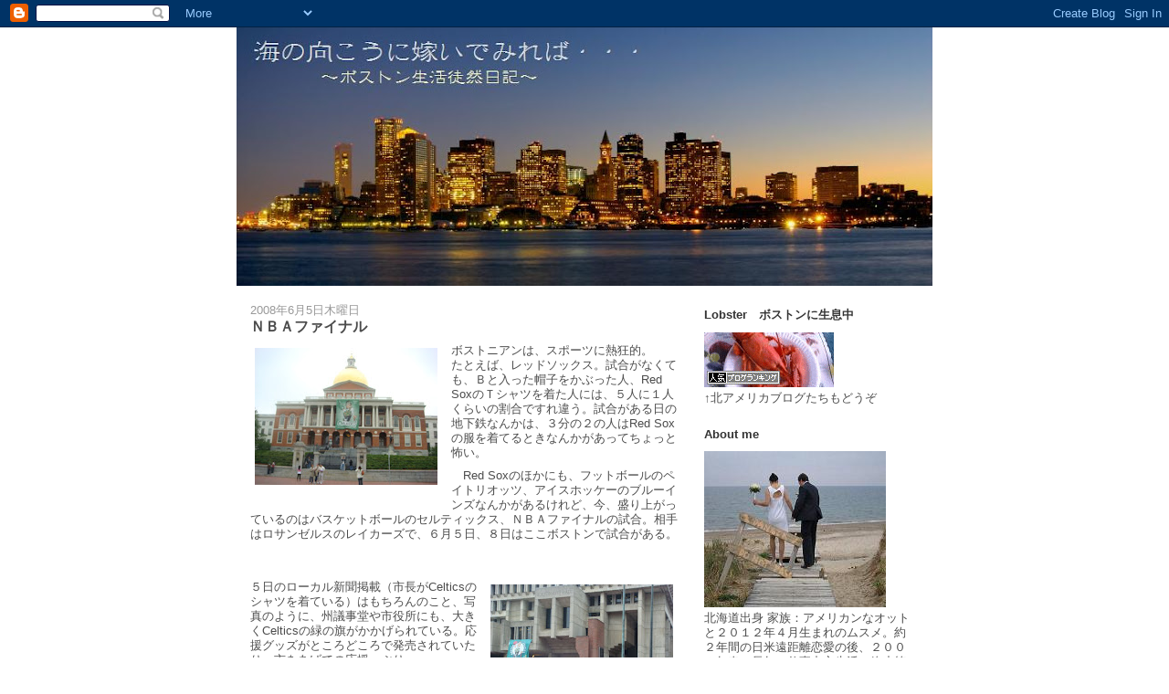

--- FILE ---
content_type: text/html; charset=UTF-8
request_url: http://www.uminomuko.com/2008/06/blog-post_2266.html
body_size: 14476
content:
<!DOCTYPE html>
<html dir='ltr' xmlns='http://www.w3.org/1999/xhtml' xmlns:b='http://www.google.com/2005/gml/b' xmlns:data='http://www.google.com/2005/gml/data' xmlns:expr='http://www.google.com/2005/gml/expr'>
<head>
<link href='https://www.blogger.com/static/v1/widgets/2944754296-widget_css_bundle.css' rel='stylesheet' type='text/css'/>
<meta content='text/html; charset=UTF-8' http-equiv='Content-Type'/>
<meta content='blogger' name='generator'/>
<link href='http://www.uminomuko.com/favicon.ico' rel='icon' type='image/x-icon'/>
<link href='http://www.uminomuko.com/2008/06/blog-post_2266.html' rel='canonical'/>
<link rel="alternate" type="application/atom+xml" title="海の向こうに嫁いでみれば&#12288;&#65374;ボストン生活徒然日記&#65374; - Atom" href="http://www.uminomuko.com/feeds/posts/default" />
<link rel="alternate" type="application/rss+xml" title="海の向こうに嫁いでみれば&#12288;&#65374;ボストン生活徒然日記&#65374; - RSS" href="http://www.uminomuko.com/feeds/posts/default?alt=rss" />
<link rel="service.post" type="application/atom+xml" title="海の向こうに嫁いでみれば&#12288;&#65374;ボストン生活徒然日記&#65374; - Atom" href="https://www.blogger.com/feeds/8488213234684884095/posts/default" />

<link rel="alternate" type="application/atom+xml" title="海の向こうに嫁いでみれば&#12288;&#65374;ボストン生活徒然日記&#65374; - Atom" href="http://www.uminomuko.com/feeds/3187799808958180981/comments/default" />
<!--Can't find substitution for tag [blog.ieCssRetrofitLinks]-->
<link href='https://blogger.googleusercontent.com/img/b/R29vZ2xl/AVvXsEj6HOh4ACiyw46UBl8kj8kl-0glApvuSl4OKdZ12S_w3cOWdLWg3l6QsGrwPcvBlxb2-TiH5dsKpY-7vhUuS60hx9DZ6Af9sDy7x-yxWcpOGjKVVUTk4ZhtZEcm3fX69H8dKM9J-mOMr8w/s200/DSC09028.JPG' rel='image_src'/>
<meta content='http://www.uminomuko.com/2008/06/blog-post_2266.html' property='og:url'/>
<meta content='ＮＢＡファイナル' property='og:title'/>
<meta content='  ボストニアンは、スポーツに熱狂的。 　 たとえば、レッドソックス。試合がなくても、Ｂと入った帽子をかぶった人、Red SoxのＴシャツを着た人には、５人に１人くらいの割合ですれ違う。試合がある日の地下鉄なんかは、３分の２の人はRed Soxの服を着てるときなんかがあってちょっ...' property='og:description'/>
<meta content='https://blogger.googleusercontent.com/img/b/R29vZ2xl/AVvXsEj6HOh4ACiyw46UBl8kj8kl-0glApvuSl4OKdZ12S_w3cOWdLWg3l6QsGrwPcvBlxb2-TiH5dsKpY-7vhUuS60hx9DZ6Af9sDy7x-yxWcpOGjKVVUTk4ZhtZEcm3fX69H8dKM9J-mOMr8w/w1200-h630-p-k-no-nu/DSC09028.JPG' property='og:image'/>
<title>海の向こうに嫁いでみれば&#12288;&#65374;ボストン生活徒然日記&#65374;: ＮＢＡファイナル</title>
<style id='page-skin-1' type='text/css'><!--
/*
-----------------------------------------------
Blogger Template Style
Name:     Washed Denim
Designer: Darren Delaye
URL:      www.DarrenDelaye.com
Date:     11 Jul 2006
-----------------------------------------------
*/
/* Variable definitions
====================
<Variable name="bgColor" description="Page Background Color"
type="color" default="#ffffff">
<Variable name="textColor" description="Text Color"
type="color" default="#333333">
<Variable name="linkColor" description="Link Color"
type="color" default="#336699">
<Variable name="headerBgColor" description="Page Header Background Color"
type="color" default="#ffffff">
<Variable name="headerTextColor" description="Page Header Text Color"
type="color" default="#333333">
<Variable name="headerCornersColor" description="Page Header Corners Color"
type="color" default="#ffffff">
<Variable name="mainBgColor" description="Main Background Color"
type="color" default="#ffffff">
<Variable name="borderColor" description="Border Color"
type="color" default="#ffffff">
<Variable name="dateHeaderColor" description="Date Header Color"
type="color" default="#999999">
<Variable name="sidebarTitleBgColor" description="Sidebar Title Background Color"
type="color" default="#ffffff">
<Variable name="sidebarTitleTextColor" description="Sidebar Title Text Color"
type="color" default="#333333">
<Variable name="bodyFont" description="Text Font"
type="font" default="normal normal 100% Verdana, Arial, Sans-serif;">
<Variable name="headerFont" description="Page Header Font"
type="font" default="normal normal 210% Verdana, Arial, Sans-serif;">
<Variable name="startSide" description="Start side in blog language"
type="automatic" default="left">
<Variable name="endSide" description="End side in blog language"
type="automatic" default="right">
*/
body {
background: #ffffff;
margin: 0;
padding: 0px;
font: x-small Verdana, Arial;
text-align: center;
color: #4c4c4c;
font-size/* */:/**/small;
font-size: /**/small;
}
a:link {
color: #336699;
}
a:visited {
color: #336699;
}
a img {
border-width: 0;
}
#outer-wrapper {
font: normal normal 98% Verdana, sans-serif;
}
/* Header
----------------------------------------------- */
#header-wrapper {
margin:0;
padding: 0;
background-color: #ffffff;
text-align: left;
}
#header {
width: 762px;
margin: 0 auto;
background-color: #ffffff;
color: #cccccc;
padding: 0;
font: normal normal 206% Georgia, Times, serif;
}
h1.title {
padding-top: 38px;
margin: 0 14px .1em;
line-height: 1.2em;
font-size: 100%;
}
h1.title a, h1.title a:visited {
color: #cccccc;
text-decoration: none;
}
#header .description {
display: block;
margin: 0 14px;
padding: 0 0 40px;
line-height: 1.4em;
font-size: 50%;
}
/* Content
----------------------------------------------- */
.clear {
clear: both;
}
#content-wrapper {
width: 760px;
margin: 0 auto;
padding: 0 0 15px;
text-align: left;
background-color: #ffffff;
border: 1px solid #ffffff;
border-top: 0;
}
#main-wrapper {
margin-left: 14px;
width: 468px;
float: left;
background-color: #ffffff;
display: inline;       /* fix for doubling margin in IE */
word-wrap: break-word; /* fix for long text breaking sidebar float in IE */
overflow: hidden;      /* fix for long non-text content breaking IE sidebar float */
}
#sidebar-wrapper {
margin-right: 14px;
width: 240px;
float: right;
background-color: #ffffff;
display: inline;       /* fix for doubling margin in IE */
word-wrap: break-word; /* fix for long text breaking sidebar float in IE */
overflow: hidden;      /* fix for long non-text content breaking IE sidebar float */
}
/* Headings
----------------------------------------------- */
h2, h3 {
margin: 0;
}
/* Posts
----------------------------------------------- */
.date-header {
margin: 1.5em 0 0;
font-weight: normal;
color: #999999;
font-size: 100%;
}
.post {
margin: 0 0 1.5em;
padding-bottom: 1.5em;
}
.post-title {
margin: 0;
padding: 0;
font-size: 125%;
font-weight: bold;
line-height: 1.1em;
}
.post-title a, .post-title a:visited, .post-title strong {
text-decoration: none;
color: #4c4c4c;
font-weight: bold;
}
.post div {
margin: 0 0 .75em;
line-height: 1.3em;
}
.post-footer {
margin: -.25em 0 0;
color: #4c4c4c;
font-size: 87%;
}
.post-footer .span {
margin-right: .3em;
}
.post img {
padding: 4px;
border: 1px solid #ffffff;
}
.post blockquote {
margin: 1em 20px;
}
.post blockquote p {
margin: .75em 0;
}
/* Comments
----------------------------------------------- */
#comments h4 {
margin: 1em 0;
color: #999999;
}
#comments h4 strong {
font-size: 110%;
}
#comments-block {
margin: 1em 0 1.5em;
line-height: 1.3em;
}
#comments-block dt {
margin: .5em 0;
}
#comments-block dd {
margin: .25em 0 0;
}
#comments-block dd.comment-footer {
margin: -.25em 0 2em;
line-height: 1.4em;
font-size: 78%;
}
#comments-block dd p {
margin: 0 0 .75em;
}
.deleted-comment {
font-style:italic;
color:gray;
}
.feed-links {
clear: both;
line-height: 2.5em;
}
#blog-pager-newer-link {
float: left;
}
#blog-pager-older-link {
float: right;
}
#blog-pager {
text-align: center;
}
/* Sidebar Content
----------------------------------------------- */
.sidebar h2 {
margin: 1.6em 0 .5em;
padding: 4px 5px;
background-color: #ffffff;
font-size: 100%;
color: #333333;
}
.sidebar ul {
margin: 0;
padding: 0;
list-style: none;
}
.sidebar li {
margin: 0;
padding-top: 0;
padding-right: 0;
padding-bottom: .5em;
padding-left: 15px;
text-indent: -15px;
line-height: 1.5em;
}
.sidebar {
color: #4c4c4c;
line-height:1.3em;
}
.sidebar .widget {
margin-bottom: 1em;
}
.sidebar .widget-content {
margin: 0 5px;
}
/* Profile
----------------------------------------------- */
.profile-img {
float: left;
margin-top: 0;
margin-right: 5px;
margin-bottom: 5px;
margin-left: 0;
padding: 4px;
border: 1px solid #ffffff;
}
.profile-data {
margin:0;
text-transform:uppercase;
letter-spacing:.1em;
font-weight: bold;
line-height: 1.6em;
font-size: 78%;
}
.profile-datablock {
margin:.5em 0 .5em;
}
.profile-textblock {
margin: 0.5em 0;
line-height: 1.6em;
}
/* Footer
----------------------------------------------- */
#footer {
clear: both;
text-align: center;
color: #4c4c4c;
}
#footer .widget {
margin:.5em;
padding-top: 20px;
font-size: 85%;
line-height: 1.5em;
text-align: left;
}

--></style>
<link href='https://www.blogger.com/dyn-css/authorization.css?targetBlogID=8488213234684884095&amp;zx=4fd38b7f-b7c3-4d8f-a645-5e778e6c93dd' media='none' onload='if(media!=&#39;all&#39;)media=&#39;all&#39;' rel='stylesheet'/><noscript><link href='https://www.blogger.com/dyn-css/authorization.css?targetBlogID=8488213234684884095&amp;zx=4fd38b7f-b7c3-4d8f-a645-5e778e6c93dd' rel='stylesheet'/></noscript>
<meta name='google-adsense-platform-account' content='ca-host-pub-1556223355139109'/>
<meta name='google-adsense-platform-domain' content='blogspot.com'/>

</head>
<body>
<div class='navbar section' id='navbar'><div class='widget Navbar' data-version='1' id='Navbar1'><script type="text/javascript">
    function setAttributeOnload(object, attribute, val) {
      if(window.addEventListener) {
        window.addEventListener('load',
          function(){ object[attribute] = val; }, false);
      } else {
        window.attachEvent('onload', function(){ object[attribute] = val; });
      }
    }
  </script>
<div id="navbar-iframe-container"></div>
<script type="text/javascript" src="https://apis.google.com/js/platform.js"></script>
<script type="text/javascript">
      gapi.load("gapi.iframes:gapi.iframes.style.bubble", function() {
        if (gapi.iframes && gapi.iframes.getContext) {
          gapi.iframes.getContext().openChild({
              url: 'https://www.blogger.com/navbar/8488213234684884095?po\x3d3187799808958180981\x26origin\x3dhttp://www.uminomuko.com',
              where: document.getElementById("navbar-iframe-container"),
              id: "navbar-iframe"
          });
        }
      });
    </script><script type="text/javascript">
(function() {
var script = document.createElement('script');
script.type = 'text/javascript';
script.src = '//pagead2.googlesyndication.com/pagead/js/google_top_exp.js';
var head = document.getElementsByTagName('head')[0];
if (head) {
head.appendChild(script);
}})();
</script>
</div></div>
<div id='outer-wrapper'><div id='wrap2'>
<!-- skip links for text browsers -->
<span id='skiplinks' style='display:none;'>
<a href='#main'>skip to main </a> |
      <a href='#sidebar'>skip to sidebar</a>
</span>
<div id='header-wrapper'>
<div class='header section' id='header'><div class='widget Header' data-version='1' id='Header1'>
<div id='header-inner'>
<a href='http://www.uminomuko.com/' style='display: block'>
<img alt='海の向こうに嫁いでみれば　～ボストン生活徒然日記～' height='283px; ' id='Header1_headerimg' src='https://blogger.googleusercontent.com/img/b/R29vZ2xl/AVvXsEjwLG8hJHr1wtVPaRzwgr16kap_4y3Okv7xQIjlbsC1PCWwB6VGeN4dYXlqxcZyDh9tfCa5F4uWG2nhMQaHoeBQKD8LSb184gigzGmrmDpNVBzOvmn-4LHQvK_KA0ZMN2VciXh3Q3f4UUs/s762/%E6%B5%B7%E3%81%AE%E5%90%91%E3%81%93%E3%81%86%E3%81%AB%E8%A1%A8%E7%B4%99.jpg' style='display: block' width='762px; '/>
</a>
</div>
</div></div>
</div>
<div id='content-wrapper'>
<div id='crosscol-wrapper' style='text-align:center'>
<div class='crosscol no-items section' id='crosscol'></div>
</div>
<div id='main-wrapper'>
<div class='main section' id='main'><div class='widget Blog' data-version='1' id='Blog1'>
<div class='blog-posts hfeed'>

          <div class="date-outer">
        
<h2 class='date-header'><span>2008年6月5日木曜日</span></h2>

          <div class="date-posts">
        
<div class='post-outer'>
<div class='post hentry uncustomized-post-template' itemprop='blogPost' itemscope='itemscope' itemtype='http://schema.org/BlogPosting'>
<meta content='https://blogger.googleusercontent.com/img/b/R29vZ2xl/AVvXsEj6HOh4ACiyw46UBl8kj8kl-0glApvuSl4OKdZ12S_w3cOWdLWg3l6QsGrwPcvBlxb2-TiH5dsKpY-7vhUuS60hx9DZ6Af9sDy7x-yxWcpOGjKVVUTk4ZhtZEcm3fX69H8dKM9J-mOMr8w/s200/DSC09028.JPG' itemprop='image_url'/>
<meta content='8488213234684884095' itemprop='blogId'/>
<meta content='3187799808958180981' itemprop='postId'/>
<a name='3187799808958180981'></a>
<h3 class='post-title entry-title' itemprop='name'>
ＮＢＡファイナル
</h3>
<div class='post-header'>
<div class='post-header-line-1'></div>
</div>
<div class='post-body entry-content' id='post-body-3187799808958180981' itemprop='description articleBody'>
<a href="https://blogger.googleusercontent.com/img/b/R29vZ2xl/AVvXsEj6HOh4ACiyw46UBl8kj8kl-0glApvuSl4OKdZ12S_w3cOWdLWg3l6QsGrwPcvBlxb2-TiH5dsKpY-7vhUuS60hx9DZ6Af9sDy7x-yxWcpOGjKVVUTk4ZhtZEcm3fX69H8dKM9J-mOMr8w/s1600-h/DSC09028.JPG"><img alt="" border="0" id="BLOGGER_PHOTO_ID_5209161959771203618" src="https://blogger.googleusercontent.com/img/b/R29vZ2xl/AVvXsEj6HOh4ACiyw46UBl8kj8kl-0glApvuSl4OKdZ12S_w3cOWdLWg3l6QsGrwPcvBlxb2-TiH5dsKpY-7vhUuS60hx9DZ6Af9sDy7x-yxWcpOGjKVVUTk4ZhtZEcm3fX69H8dKM9J-mOMr8w/s200/DSC09028.JPG" style="FLOAT: left; MARGIN: 0px 10px 10px 0px; CURSOR: hand" /></a>  ボストニアンは&#12289;スポーツに熱狂的&#12290; &#12288;<br /><div><div>たとえば&#12289;レッドソックス&#12290;試合がなくても&#12289;Ｂと入った帽子をかぶった人&#12289;Red SoxのＴシャツを着た人には&#12289;５人に１人くらいの割合ですれ違う&#12290;試合がある日の地下鉄なんかは&#12289;３分の２の人はRed Soxの服を着てるときなんかがあってちょっと怖い&#12290; &#12288; &#12288;</div><div>&#12288;Red Soxのほかにも&#12289;フットボールのペイトリオッツ&#12289;アイスホッケーのブルーインズなんかがあるけれど&#12289;今&#12289;盛り上がっているのはバスケットボールのセルティックス&#12289;ＮＢＡファイナルの試合&#12290;相手はロサンゼルスのレイカーズで&#12289;６月５日&#12289;８日はここボストンで試合がある&#12290; &#12288;</div><br /><img alt="" border="0" id="BLOGGER_PHOTO_ID_5209162272642565442" src="https://blogger.googleusercontent.com/img/b/R29vZ2xl/AVvXsEjy6seCnPPkissrfc4ZPMP4Mqqgj4v7L3apd2thX9_Hu6kqys3sm6FthFA1I3wrW8qFToDWcUtEd-TFZ8pqy-a4thqu_cz49CRMv5Jx2tJ-7ZzQuMNZb_8g0sEBVIbL-fIyVlM20bW1toc/s200/DSC09031.JPG" style="FLOAT: right; MARGIN: 0px 0px 10px 10px; CURSOR: hand" />   ５日のローカル新聞掲載&#65288;市長がCelticsのシャツを着ている&#65289;はもちろんのこと&#12289;写真のように&#12289;州議事堂や市役所にも&#12289;大きくCelticsの緑の旗がかかげられている&#12290;応援グッズがところどころで発売されていたり&#12290;市をあげての応援っぷり&#12290; &#12288;<br /><br /><div>&#12288;もともと&#12289;スポーツ観戦には&#12289;そんなに熱くなれない私だが&#12289;なんだか&#12289;街であの盛り上がり方を目の当たりにしたからか&#12289;ついテレビをつけてバスケ観戦&#12290;筋骨隆々な選手たちが&#12289;コートを走り回る&#12290;接戦&#12290;９８対８８でセルティックスの勝利&#65281;よい出だしです&#12290;</div><div>&#12288;もしも優勝した際には&#12289;またボストンは大盛り上がりなんだろうなぁ&#12290; </div></div>
<div style='clear: both;'></div>
</div>
<div class='post-footer'>
<div class='post-footer-line post-footer-line-1'>
<span class='post-author vcard'>
投稿者
<span class='fn' itemprop='author' itemscope='itemscope' itemtype='http://schema.org/Person'>
<span itemprop='name'>Lobster</span>
</span>
</span>
<span class='post-timestamp'>
</span>
<span class='post-comment-link'>
</span>
<span class='post-icons'>
<span class='item-control blog-admin pid-1446523434'>
<a href='https://www.blogger.com/post-edit.g?blogID=8488213234684884095&postID=3187799808958180981&from=pencil' title='投稿を編集'>
<img alt='' class='icon-action' height='18' src='https://resources.blogblog.com/img/icon18_edit_allbkg.gif' width='18'/>
</a>
</span>
</span>
<div class='post-share-buttons goog-inline-block'>
<a class='goog-inline-block share-button sb-email' href='https://www.blogger.com/share-post.g?blogID=8488213234684884095&postID=3187799808958180981&target=email' target='_blank' title='メールで送信'><span class='share-button-link-text'>メールで送信</span></a><a class='goog-inline-block share-button sb-blog' href='https://www.blogger.com/share-post.g?blogID=8488213234684884095&postID=3187799808958180981&target=blog' onclick='window.open(this.href, "_blank", "height=270,width=475"); return false;' target='_blank' title='BlogThis!'><span class='share-button-link-text'>BlogThis!</span></a><a class='goog-inline-block share-button sb-twitter' href='https://www.blogger.com/share-post.g?blogID=8488213234684884095&postID=3187799808958180981&target=twitter' target='_blank' title='X で共有'><span class='share-button-link-text'>X で共有</span></a><a class='goog-inline-block share-button sb-facebook' href='https://www.blogger.com/share-post.g?blogID=8488213234684884095&postID=3187799808958180981&target=facebook' onclick='window.open(this.href, "_blank", "height=430,width=640"); return false;' target='_blank' title='Facebook で共有する'><span class='share-button-link-text'>Facebook で共有する</span></a><a class='goog-inline-block share-button sb-pinterest' href='https://www.blogger.com/share-post.g?blogID=8488213234684884095&postID=3187799808958180981&target=pinterest' target='_blank' title='Pinterest に共有'><span class='share-button-link-text'>Pinterest に共有</span></a>
</div>
</div>
<div class='post-footer-line post-footer-line-2'>
<span class='post-labels'>
ラベル:
<a href='http://www.uminomuko.com/search/label/%E3%83%9C%E3%82%B9%E3%83%88%E3%83%B3%E7%B4%B9%E4%BB%8B' rel='tag'>ボストン紹介</a>
</span>
</div>
<div class='post-footer-line post-footer-line-3'>
<span class='post-location'>
</span>
</div>
</div>
</div>
<div class='comments' id='comments'>
<a name='comments'></a>
<h4>0 件のコメント:</h4>
<div id='Blog1_comments-block-wrapper'>
<dl class='' id='comments-block'>
</dl>
</div>
<p class='comment-footer'>
<div class='comment-form'>
<a name='comment-form'></a>
<h4 id='comment-post-message'>コメントを投稿</h4>
<p>
</p>
<a href='https://www.blogger.com/comment/frame/8488213234684884095?po=3187799808958180981&hl=ja&saa=85391&origin=http://www.uminomuko.com' id='comment-editor-src'></a>
<iframe allowtransparency='true' class='blogger-iframe-colorize blogger-comment-from-post' frameborder='0' height='410px' id='comment-editor' name='comment-editor' src='' width='100%'></iframe>
<script src='https://www.blogger.com/static/v1/jsbin/2830521187-comment_from_post_iframe.js' type='text/javascript'></script>
<script type='text/javascript'>
      BLOG_CMT_createIframe('https://www.blogger.com/rpc_relay.html');
    </script>
</div>
</p>
</div>
</div>

        </div></div>
      
</div>
<div class='blog-pager' id='blog-pager'>
<span id='blog-pager-newer-link'>
<a class='blog-pager-newer-link' href='http://www.uminomuko.com/2008/06/blog-post_06.html' id='Blog1_blog-pager-newer-link' title='次の投稿'>次の投稿</a>
</span>
<span id='blog-pager-older-link'>
<a class='blog-pager-older-link' href='http://www.uminomuko.com/2008/06/blog-post_05.html' id='Blog1_blog-pager-older-link' title='前の投稿'>前の投稿</a>
</span>
<a class='home-link' href='http://www.uminomuko.com/'>ホーム</a>
</div>
<div class='clear'></div>
<div class='post-feeds'>
<div class='feed-links'>
登録:
<a class='feed-link' href='http://www.uminomuko.com/feeds/3187799808958180981/comments/default' target='_blank' type='application/atom+xml'>コメントの投稿 (Atom)</a>
</div>
</div>
</div></div>
</div>
<div id='sidebar-wrapper'>
<div class='sidebar section' id='sidebar'><div class='widget Image' data-version='1' id='Image2'>
<h2>Lobster&#12288;ボストンに生息中</h2>
<div class='widget-content'>
<a href='http://blog.with2.net/link.php?664918'>
<img alt='Lobster　ボストンに生息中' height='60' id='Image2_img' src='https://blogger.googleusercontent.com/img/b/R29vZ2xl/AVvXsEhHVdBVo_g61VHMmpMTmR3tA9UanBiZFfXVVHru3yHUonr58YoYRrBk1Z6N9HPFoLMMmbFaq8vaTDgF_MLC9Q3TbmHL9w6IPeM5swAenGQTC-wbgFxuSM7-j6gj85XnVj9WPRtEJwO1tY0/s240/br_decobanner_20100103010356.gif' width='142'/>
</a>
<br/>
<span class='caption'>&#8593;北アメリカブログたちもどうぞ</span>
</div>
<div class='clear'></div>
</div><div class='widget Image' data-version='1' id='Image1'>
<h2>About me</h2>
<div class='widget-content'>
<img alt='About me' height='171' id='Image1_img' src='http://3.bp.blogspot.com/_bDofnzqUmGk/SKXjZdP60ZI/AAAAAAAAB0Q/HId5gheE_lo/S1600-R/skinner+wedding+small.jpg' width='199'/>
<br/>
<span class='caption'>北海道出身 家族&#65306;アメリカンなオットと２０１２年４月生まれのムスメ&#12290;約２年間の日米遠距離恋愛の後&#12289;２００８年春&#12289;長年の仕事中心生活に終止符を打ち&#12289;大殺界で結婚しはや４年&#12290;ジャマイカプレイン在住&#12290;うまいもんとお酒大好き&#12290;メールはこちらまで&#8595; uminomuko@gmail.com</span>
</div>
<div class='clear'></div>
</div><div class='widget HTML' data-version='1' id='HTML3'>
<h2 class='title'>Weather in Boston</h2>
<div class='widget-content'>
<a href="http://nihongo.wunderground.com/US/MA/Boston.html?bannertypeclick=infobox">
<img border="0
alt=" ボストン, for massachusetts forecast   height="108" src="http://banners.wunderground.com/weathersticker/infobox_both/language/nihongo/US/MA/Boston.gif" click width="144"/></a>
</div>
<div class='clear'></div>
</div><div class='widget HTML' data-version='1' id='HTML5'>
<div class='widget-content'>
<table border="0" width="100" cellspacing="0" cellpadding="0"><tr><th valign="bottom"><script language="JavaScript">
<!--

  var data = '&r=' + escape(document.referrer)
	+ '&n=' + escape(navigator.userAgent)
	+ '&p=' + escape(navigator.userAgent)
	+ '&g=' + escape(document.location.href);

  if (navigator.userAgent.substring(0,1)>'3')
    data = data + '&sd=' + screen.colorDepth 
	+ '&sw=' + escape(screen.width+'x'+screen.height);

  document.write('<a href="http://www.counter-hosting.net" target=\"_blank\" >');
  document.write('<img border=0 hspace=0 '+'vspace=0 src="http://www.counter-hosting.net/counter.php?i=12274' + data + '">');
  document.write('</a>');
  // End hit counter code for counter-hosting.net

// -->
</script></th></tr><tr><td valign="top" align="middle"><a href="http://www.counter-hosting.net/" target="_blank"><img border="0" alt="無料カウンター" src="http://www.counter-hosting.net/ch.gif"/></a><a href="http://www.counter-hosting.com/" target="_blank"><img border="0" alt="" src="http://www.counter-hosting.net/ch2.gif"/></a></td></tr></table>
</div>
<div class='clear'></div>
</div><div class='widget BlogArchive' data-version='1' id='BlogArchive1'>
<h2>Recent Posts</h2>
<div class='widget-content'>
<div id='ArchiveList'>
<div id='BlogArchive1_ArchiveList'>
<select id='BlogArchive1_ArchiveMenu'>
<option value=''>Recent Posts</option>
<option value='http://www.uminomuko.com/2014/06/'>6月 2014 (2)</option>
<option value='http://www.uminomuko.com/2014/05/'>5月 2014 (4)</option>
<option value='http://www.uminomuko.com/2013/05/'>5月 2013 (2)</option>
<option value='http://www.uminomuko.com/2012/08/'>8月 2012 (13)</option>
<option value='http://www.uminomuko.com/2012/07/'>7月 2012 (20)</option>
<option value='http://www.uminomuko.com/2012/06/'>6月 2012 (13)</option>
<option value='http://www.uminomuko.com/2012/05/'>5月 2012 (12)</option>
<option value='http://www.uminomuko.com/2012/04/'>4月 2012 (20)</option>
<option value='http://www.uminomuko.com/2012/03/'>3月 2012 (17)</option>
<option value='http://www.uminomuko.com/2012/02/'>2月 2012 (17)</option>
<option value='http://www.uminomuko.com/2012/01/'>1月 2012 (21)</option>
<option value='http://www.uminomuko.com/2011/12/'>12月 2011 (18)</option>
<option value='http://www.uminomuko.com/2011/11/'>11月 2011 (13)</option>
<option value='http://www.uminomuko.com/2011/10/'>10月 2011 (14)</option>
<option value='http://www.uminomuko.com/2011/09/'>9月 2011 (16)</option>
<option value='http://www.uminomuko.com/2011/08/'>8月 2011 (24)</option>
<option value='http://www.uminomuko.com/2011/07/'>7月 2011 (29)</option>
<option value='http://www.uminomuko.com/2011/06/'>6月 2011 (26)</option>
<option value='http://www.uminomuko.com/2011/05/'>5月 2011 (24)</option>
<option value='http://www.uminomuko.com/2011/04/'>4月 2011 (12)</option>
<option value='http://www.uminomuko.com/2011/03/'>3月 2011 (4)</option>
<option value='http://www.uminomuko.com/2011/02/'>2月 2011 (16)</option>
<option value='http://www.uminomuko.com/2011/01/'>1月 2011 (21)</option>
<option value='http://www.uminomuko.com/2010/12/'>12月 2010 (24)</option>
<option value='http://www.uminomuko.com/2010/11/'>11月 2010 (17)</option>
<option value='http://www.uminomuko.com/2010/10/'>10月 2010 (27)</option>
<option value='http://www.uminomuko.com/2010/09/'>9月 2010 (25)</option>
<option value='http://www.uminomuko.com/2010/08/'>8月 2010 (27)</option>
<option value='http://www.uminomuko.com/2010/07/'>7月 2010 (30)</option>
<option value='http://www.uminomuko.com/2010/06/'>6月 2010 (26)</option>
<option value='http://www.uminomuko.com/2010/05/'>5月 2010 (27)</option>
<option value='http://www.uminomuko.com/2010/04/'>4月 2010 (26)</option>
<option value='http://www.uminomuko.com/2010/03/'>3月 2010 (27)</option>
<option value='http://www.uminomuko.com/2010/02/'>2月 2010 (28)</option>
<option value='http://www.uminomuko.com/2010/01/'>1月 2010 (28)</option>
<option value='http://www.uminomuko.com/2009/12/'>12月 2009 (31)</option>
<option value='http://www.uminomuko.com/2009/11/'>11月 2009 (27)</option>
<option value='http://www.uminomuko.com/2009/10/'>10月 2009 (22)</option>
<option value='http://www.uminomuko.com/2009/09/'>9月 2009 (27)</option>
<option value='http://www.uminomuko.com/2009/08/'>8月 2009 (29)</option>
<option value='http://www.uminomuko.com/2009/07/'>7月 2009 (25)</option>
<option value='http://www.uminomuko.com/2009/06/'>6月 2009 (26)</option>
<option value='http://www.uminomuko.com/2009/05/'>5月 2009 (31)</option>
<option value='http://www.uminomuko.com/2009/04/'>4月 2009 (16)</option>
<option value='http://www.uminomuko.com/2009/03/'>3月 2009 (27)</option>
<option value='http://www.uminomuko.com/2009/02/'>2月 2009 (22)</option>
<option value='http://www.uminomuko.com/2009/01/'>1月 2009 (22)</option>
<option value='http://www.uminomuko.com/2008/12/'>12月 2008 (26)</option>
<option value='http://www.uminomuko.com/2008/11/'>11月 2008 (23)</option>
<option value='http://www.uminomuko.com/2008/10/'>10月 2008 (24)</option>
<option value='http://www.uminomuko.com/2008/09/'>9月 2008 (23)</option>
<option value='http://www.uminomuko.com/2008/08/'>8月 2008 (23)</option>
<option value='http://www.uminomuko.com/2008/07/'>7月 2008 (19)</option>
<option value='http://www.uminomuko.com/2008/06/'>6月 2008 (19)</option>
<option value='http://www.uminomuko.com/2008/05/'>5月 2008 (11)</option>
<option value='http://www.uminomuko.com/2008/04/'>4月 2008 (6)</option>
</select>
</div>
</div>
<div class='clear'></div>
</div>
</div><div class='widget Label' data-version='1' id='Label1'>
<h2>Categories</h2>
<div class='widget-content list-label-widget-content'>
<ul>
<li>
<a dir='ltr' href='http://www.uminomuko.com/search/label/%E3%82%A2%E3%82%A6%E3%83%88%E3%83%89%E3%82%A2%E3%83%BB%E3%82%AD%E3%83%A3%E3%83%B3%E3%83%97'>アウトドア&#12539;キャンプ</a>
<span dir='ltr'>(13)</span>
</li>
<li>
<a dir='ltr' href='http://www.uminomuko.com/search/label/%E3%82%A2%E3%83%A1%E3%83%AA%E3%82%AB%E3%81%A7%E3%81%93%E3%82%93%E3%81%AA%E3%82%82%E3%81%AE%E7%99%BA%E8%A6%8B'>アメリカでこんなもの発見</a>
<span dir='ltr'>(33)</span>
</li>
<li>
<a dir='ltr' href='http://www.uminomuko.com/search/label/%E3%82%A2%E3%83%A1%E3%83%AA%E3%82%AB%E3%81%A7%E6%AD%AF%E5%8C%BB%E8%80%85%E3%83%BB%E7%97%85%E9%99%A2'>アメリカで歯医者&#12539;病院</a>
<span dir='ltr'>(19)</span>
</li>
<li>
<a dir='ltr' href='http://www.uminomuko.com/search/label/%E3%82%A2%E3%83%A1%E3%83%AA%E3%82%AB%E3%81%AE%E5%87%BA%E6%9D%A5%E4%BA%8B'>アメリカの出来事</a>
<span dir='ltr'>(19)</span>
</li>
<li>
<a dir='ltr' href='http://www.uminomuko.com/search/label/%E3%82%A2%E3%83%A1%E3%83%AA%E3%82%AB%E6%B0%B8%E4%BD%8F%E6%A8%A9'>アメリカ永住権</a>
<span dir='ltr'>(7)</span>
</li>
<li>
<a dir='ltr' href='http://www.uminomuko.com/search/label/%E3%82%A2%E3%83%B3%E3%83%86%E3%82%A3%E3%83%BC%E3%82%AF%20Fire%20King%E3%83%BBOld%20pyrex'>アンティーク Fire King&#12539;Old pyrex</a>
<span dir='ltr'>(13)</span>
</li>
<li>
<a dir='ltr' href='http://www.uminomuko.com/search/label/%E3%82%B2%E3%82%B9%E3%83%88%E3%81%8C%E3%82%84%E3%81%A3%E3%81%A6%E3%81%8D%E3%81%9F'>ゲストがやってきた</a>
<span dir='ltr'>(20)</span>
</li>
<li>
<a dir='ltr' href='http://www.uminomuko.com/search/label/%E3%82%B5%E3%82%A4%E3%82%AF%E3%83%AA%E3%83%B3%E3%82%B0%E6%97%A5%E8%A8%98'>サイクリング日記</a>
<span dir='ltr'>(6)</span>
</li>
<li>
<a dir='ltr' href='http://www.uminomuko.com/search/label/%E3%82%B8%E3%83%A0%E3%83%BB%E3%83%A8%E3%82%AC%E3%83%BB%E3%82%A8%E3%82%AF%E3%82%B5%E3%82%B5%E3%82%A4%E3%82%BA'>ジム&#12539;ヨガ&#12539;エクササイズ</a>
<span dir='ltr'>(6)</span>
</li>
<li>
<a dir='ltr' href='http://www.uminomuko.com/search/label/%E3%82%B8%E3%83%A3%E3%83%91%E3%83%B3%E3%83%AC%E3%82%A4%E3%83%AB%E3%83%91%E3%82%B9%E3%81%AE%E6%97%85'>ジャパンレイルパスの旅</a>
<span dir='ltr'>(10)</span>
</li>
<li>
<a dir='ltr' href='http://www.uminomuko.com/search/label/%E3%82%B9%E3%83%9D%E3%83%BC%E3%83%84'>スポーツ</a>
<span dir='ltr'>(4)</span>
</li>
<li>
<a dir='ltr' href='http://www.uminomuko.com/search/label/%E3%83%86%E3%82%A4%E3%82%AF%E3%82%A2%E3%82%A6%E3%83%88%E3%83%BB%E3%83%87%E3%83%AA%E3%83%90%E3%83%AA%E3%83%BC'>テイクアウト&#12539;デリバリー</a>
<span dir='ltr'>(4)</span>
</li>
<li>
<a dir='ltr' href='http://www.uminomuko.com/search/label/%E3%81%AF%E3%81%98%E3%82%81%E3%81%BE%E3%81%97%E3%81%A6'>はじめまして</a>
<span dir='ltr'>(1)</span>
</li>
<li>
<a dir='ltr' href='http://www.uminomuko.com/search/label/%E3%83%9C%E3%82%B9%E3%83%88%E3%83%B3%E3%81%A7%E3%81%86%E3%81%BE%E3%81%84%E3%82%82%E3%82%93'>ボストンでうまいもん</a>
<span dir='ltr'>(6)</span>
</li>
<li>
<a dir='ltr' href='http://www.uminomuko.com/search/label/%E3%83%9C%E3%82%B9%E3%83%88%E3%83%B3%E3%81%A7%E3%82%B7%E3%83%BC%E3%83%95%E3%83%BC%E3%83%89'>ボストンでシーフード</a>
<span dir='ltr'>(13)</span>
</li>
<li>
<a dir='ltr' href='http://www.uminomuko.com/search/label/%E3%83%9C%E3%82%B9%E3%83%88%E3%83%B3%E3%81%A7%E3%82%B7%E3%83%A7%E3%83%83%E3%83%94%E3%83%B3%E3%82%B0'>ボストンでショッピング</a>
<span dir='ltr'>(31)</span>
</li>
<li>
<a dir='ltr' href='http://www.uminomuko.com/search/label/%E3%83%9C%E3%82%B9%E3%83%88%E3%83%B3%E3%81%A7%E5%AE%B6%E6%8E%A2%E3%81%97'>ボストンで家探し</a>
<span dir='ltr'>(14)</span>
</li>
<li>
<a dir='ltr' href='http://www.uminomuko.com/search/label/%E3%83%9C%E3%82%B9%E3%83%88%E3%83%B3%E3%81%A7%E7%94%98%E3%81%84%E3%82%82%E3%82%93'>ボストンで甘いもん</a>
<span dir='ltr'>(6)</span>
</li>
<li>
<a dir='ltr' href='http://www.uminomuko.com/search/label/%E3%83%9C%E3%82%B9%E3%83%88%E3%83%B3%E3%81%A7%E6%97%A5%E6%9C%AC%E9%A3%9F'>ボストンで日本食</a>
<span dir='ltr'>(34)</span>
</li>
<li>
<a dir='ltr' href='http://www.uminomuko.com/search/label/%E3%83%9C%E3%82%B9%E3%83%88%E3%83%B3%E3%81%AE%E3%82%A2%E3%83%BC%E3%83%88%E3%83%BB%E3%82%A8%E3%83%B3%E3%82%BF%E3%83%BC%E3%83%86%E3%82%A4%E3%83%A1%E3%83%B3%E3%83%88'>ボストンのアート&#12539;エンターテイメント</a>
<span dir='ltr'>(21)</span>
</li>
<li>
<a dir='ltr' href='http://www.uminomuko.com/search/label/%E3%83%9C%E3%82%B9%E3%83%88%E3%83%B3%E3%81%AE%E3%82%A4%E3%82%BF%E3%83%AA%E3%82%A2%E3%83%B3'>ボストンのイタリアン</a>
<span dir='ltr'>(19)</span>
</li>
<li>
<a dir='ltr' href='http://www.uminomuko.com/search/label/%E3%83%9C%E3%82%B9%E3%83%88%E3%83%B3%E3%81%AE%E3%82%A4%E3%83%99%E3%83%B3%E3%83%88'>ボストンのイベント</a>
<span dir='ltr'>(42)</span>
</li>
<li>
<a dir='ltr' href='http://www.uminomuko.com/search/label/%E3%83%9C%E3%82%B9%E3%83%88%E3%83%B3%E3%81%AE%E3%82%AB%E3%83%95%E3%82%A7'>ボストンのカフェ</a>
<span dir='ltr'>(15)</span>
</li>
<li>
<a dir='ltr' href='http://www.uminomuko.com/search/label/%E3%83%9C%E3%82%B9%E3%83%88%E3%83%B3%E3%81%AE%E3%83%81%E3%83%A3%E3%82%A4%E3%83%8B%E3%83%BC%E3%82%BA'>ボストンのチャイニーズ</a>
<span dir='ltr'>(13)</span>
</li>
<li>
<a dir='ltr' href='http://www.uminomuko.com/search/label/%E3%83%9C%E3%82%B9%E3%83%88%E3%83%B3%E3%81%AE%E3%83%90%E3%83%BC'>ボストンのバー</a>
<span dir='ltr'>(60)</span>
</li>
<li>
<a dir='ltr' href='http://www.uminomuko.com/search/label/%E3%83%9C%E3%82%B9%E3%83%88%E3%83%B3%E3%81%AE%E3%83%AC%E3%82%B9%E3%83%88%E3%83%A9%E3%83%B3'>ボストンのレストラン</a>
<span dir='ltr'>(58)</span>
</li>
<li>
<a dir='ltr' href='http://www.uminomuko.com/search/label/%E3%83%9C%E3%82%B9%E3%83%88%E3%83%B3%E3%81%AE%E5%A4%9A%E5%9B%BD%E7%B1%8D%E3%83%AC%E3%82%B9%E3%83%88%E3%83%A9%E3%83%B3'>ボストンの多国籍レストラン</a>
<span dir='ltr'>(31)</span>
</li>
<li>
<a dir='ltr' href='http://www.uminomuko.com/search/label/%E3%83%9C%E3%82%B9%E3%83%88%E3%83%B3%E7%B4%B9%E4%BB%8B'>ボストン紹介</a>
<span dir='ltr'>(20)</span>
</li>
<li>
<a dir='ltr' href='http://www.uminomuko.com/search/label/%E3%82%82%E3%81%AE%E4%BD%9C%E3%82%8A'>もの作り</a>
<span dir='ltr'>(5)</span>
</li>
<li>
<a dir='ltr' href='http://www.uminomuko.com/search/label/%E3%83%AD%E3%83%96%E3%82%B9%E3%82%BF%E3%83%BC%E5%AE%B6%E3%81%AE%E9%A3%9F%E5%8D%93'>ロブスター家の食卓</a>
<span dir='ltr'>(67)</span>
</li>
<li>
<a dir='ltr' href='http://www.uminomuko.com/search/label/%E3%83%AF%E3%82%A4%E3%83%B3%E3%83%BB%E3%83%93%E3%83%BC%E3%83%AB%E6%97%A5%E8%A8%98'>ワイン&#12539;ビール日記</a>
<span dir='ltr'>(41)</span>
</li>
<li>
<a dir='ltr' href='http://www.uminomuko.com/search/label/%E7%95%B0%E6%96%87%E5%8C%96%E7%90%86%E8%A7%A3'>異文化理解</a>
<span dir='ltr'>(8)</span>
</li>
<li>
<a dir='ltr' href='http://www.uminomuko.com/search/label/%E4%B8%80%E6%99%82%E5%B8%B0%E5%9B%BD%E3%81%82%E3%82%8C%E3%81%93%E3%82%8C'>一時帰国あれこれ</a>
<span dir='ltr'>(59)</span>
</li>
<li>
<a dir='ltr' href='http://www.uminomuko.com/search/label/%E6%98%A0%E7%94%BB'>映画</a>
<span dir='ltr'>(33)</span>
</li>
<li>
<a dir='ltr' href='http://www.uminomuko.com/search/label/%E5%AE%B6%E3%81%AB%E3%81%8A%E3%82%88%E3%81%B0%E3%82%8C'>家におよばれ</a>
<span dir='ltr'>(3)</span>
</li>
<li>
<a dir='ltr' href='http://www.uminomuko.com/search/label/%E5%AE%B6%E3%83%91%E3%83%BC%E3%83%86%E3%82%A3%E3%83%BC'>家パーティー</a>
<span dir='ltr'>(66)</span>
</li>
<li>
<a dir='ltr' href='http://www.uminomuko.com/search/label/%E5%A5%BD%E3%81%8D%E3%81%A7%E3%81%99Sex%20and%20the%20City'>好きですSex and the City</a>
<span dir='ltr'>(13)</span>
</li>
<li>
<a dir='ltr' href='http://www.uminomuko.com/search/label/%E5%A5%BD%E3%81%8D%E3%81%A7%E3%81%99Trader%20Joe%27s%20%E6%97%A5%E8%A8%98'>好きですTrader Joe&#39;s 日記</a>
<span dir='ltr'>(17)</span>
</li>
<li>
<a dir='ltr' href='http://www.uminomuko.com/search/label/%E5%A5%BD%E3%81%8D%E3%81%A7%E3%81%99%E3%82%B8%E3%83%A3%E3%83%9E%E3%82%A4%E3%82%AB%E3%83%97%E3%83%AC%E3%82%A4%E3%83%B3'>好きですジャマイカプレイン</a>
<span dir='ltr'>(9)</span>
</li>
<li>
<a dir='ltr' href='http://www.uminomuko.com/search/label/%E5%9B%BD%E9%9A%9B%E7%B5%90%E5%A9%9A%E3%83%BB%E3%82%AA%E3%83%83%E3%83%88%E3%81%82%E3%82%8C%E3%81%93%E3%82%8C'>国際結婚&#12539;オットあれこれ</a>
<span dir='ltr'>(56)</span>
</li>
<li>
<a dir='ltr' href='http://www.uminomuko.com/search/label/%E7%94%A3%E5%BE%8C%E3%81%82%E3%82%8C%E3%81%93%E3%82%8C'>産後あれこれ</a>
<span dir='ltr'>(8)</span>
</li>
<li>
<a dir='ltr' href='http://www.uminomuko.com/search/label/%E5%AD%90%E8%82%B2%E3%81%A6%E3%81%82%E3%82%8C%E3%81%93%E3%82%8C'>子育てあれこれ</a>
<span dir='ltr'>(14)</span>
</li>
<li>
<a dir='ltr' href='http://www.uminomuko.com/search/label/%E7%BF%92%E3%81%84%E4%BA%8B%E3%83%BB%EF%BC%A5%EF%BC%B3%EF%BC%AC'>習い事&#12539;ＥＳＬ</a>
<span dir='ltr'>(13)</span>
</li>
<li>
<a dir='ltr' href='http://www.uminomuko.com/search/label/%E7%94%9F%E6%B4%BB%E3%81%AE%E6%89%8B%E7%B6%9A%E3%81%8D%E3%81%82%E3%82%8C%E3%81%93%E3%82%8C'>生活の手続きあれこれ</a>
<span dir='ltr'>(2)</span>
</li>
<li>
<a dir='ltr' href='http://www.uminomuko.com/search/label/%E7%A5%96%E5%9B%BD%E3%82%92%E6%83%B3%E3%81%86'>祖国を想う</a>
<span dir='ltr'>(5)</span>
</li>
<li>
<a dir='ltr' href='http://www.uminomuko.com/search/label/%E5%BE%92%E7%84%B6'>徒然</a>
<span dir='ltr'>(38)</span>
</li>
<li>
<a dir='ltr' href='http://www.uminomuko.com/search/label/%E8%AA%AD%E6%9B%B8%E8%A8%98'>読書記</a>
<span dir='ltr'>(2)</span>
</li>
<li>
<a dir='ltr' href='http://www.uminomuko.com/search/label/%E6%97%A5%E5%B8%B8%E3%81%82%E3%82%8C%E3%81%93%E3%82%8C'>日常あれこれ</a>
<span dir='ltr'>(132)</span>
</li>
<li>
<a dir='ltr' href='http://www.uminomuko.com/search/label/%E6%97%A5%E6%9C%AC%E3%81%AE%E3%83%89%E3%83%A9%E3%83%9E'>日本のドラマ</a>
<span dir='ltr'>(1)</span>
</li>
<li>
<a dir='ltr' href='http://www.uminomuko.com/search/label/%E6%97%A5%E6%9C%AC%E6%96%87%E5%8C%96%E3%83%BB%E6%97%A5%E6%9C%AC%E8%AA%9E%E6%95%99%E8%82%B2'>日本文化&#12539;日本語教育</a>
<span dir='ltr'>(12)</span>
</li>
<li>
<a dir='ltr' href='http://www.uminomuko.com/search/label/%E5%A6%8A%E5%A8%A0%E3%83%BB%E5%87%BA%E7%94%A3%E3%81%82%E3%82%8C%E3%81%93%E3%82%8C'>妊娠&#12539;出産あれこれ</a>
<span dir='ltr'>(6)</span>
</li>
<li>
<a dir='ltr' href='http://www.uminomuko.com/search/label/%E7%BE%8E%E5%AE%B9%E3%81%A8%E5%81%A5%E5%BA%B7'>美容と健康</a>
<span dir='ltr'>(14)</span>
</li>
<li>
<a dir='ltr' href='http://www.uminomuko.com/search/label/%E5%8C%97%E6%B5%B7%E9%81%93%E3%81%AE%E3%81%86%E3%81%BE%E3%81%84%E3%82%82%E3%82%93'>北海道のうまいもん</a>
<span dir='ltr'>(10)</span>
</li>
<li>
<a dir='ltr' href='http://www.uminomuko.com/search/label/%E5%8C%97%E6%B5%B7%E9%81%93%E7%B4%B9%E4%BB%8B'>北海道紹介</a>
<span dir='ltr'>(5)</span>
</li>
<li>
<a dir='ltr' href='http://www.uminomuko.com/search/label/%E9%9D%A2%E7%99%BD%E3%81%84YouTube%20%E9%9B%86'>面白いYouTube 集</a>
<span dir='ltr'>(8)</span>
</li>
<li>
<a dir='ltr' href='http://www.uminomuko.com/search/label/%E5%BD%B9%E7%AB%8B%E3%81%A1%E3%82%B0%E3%83%83%E3%82%BA%E3%81%82%E3%82%8C%E3%81%93%E3%82%8C'>役立ちグッズあれこれ</a>
<span dir='ltr'>(14)</span>
</li>
<li>
<a dir='ltr' href='http://www.uminomuko.com/search/label/%E5%8F%8B%E9%81%94'>友達</a>
<span dir='ltr'>(1)</span>
</li>
<li>
<a dir='ltr' href='http://www.uminomuko.com/search/label/%E6%97%85%20%E3%80%9C%E3%83%A1%E3%82%A4%E3%83%B3%E5%B7%9E%E3%80%9C'>旅 &#12316;メイン州&#12316;</a>
<span dir='ltr'>(4)</span>
</li>
<li>
<a dir='ltr' href='http://www.uminomuko.com/search/label/%E6%97%85%E3%80%80%EF%BD%9E%E3%82%A2%E3%82%A4%E3%83%A9%E3%83%B4NYC%EF%BD%9E'>旅&#12288;&#65374;アイラヴNYC&#65374;</a>
<span dir='ltr'>(13)</span>
</li>
<li>
<a dir='ltr' href='http://www.uminomuko.com/search/label/%E6%97%85%20%EF%BD%9E%E3%82%AB%E3%83%AA%E3%83%95%E3%82%A9%E3%83%AB%E3%83%8B%E3%82%A2%E5%B7%9E%EF%BD%9E'>旅 &#65374;カリフォルニア州&#65374;</a>
<span dir='ltr'>(18)</span>
</li>
<li>
<a dir='ltr' href='http://www.uminomuko.com/search/label/%E6%97%85%E3%80%80%EF%BD%9E%E3%82%B0%E3%82%A2%E3%83%86%E3%83%9E%E3%83%A9%EF%BD%9E'>旅&#12288;&#65374;グアテマラ&#65374;</a>
<span dir='ltr'>(10)</span>
</li>
<li>
<a dir='ltr' href='http://www.uminomuko.com/search/label/%E6%97%85%E3%80%80%EF%BD%9E%E3%82%B9%E3%83%9A%E3%82%A4%E3%83%B3%EF%BD%9E'>旅&#12288;&#65374;スペイン&#65374;</a>
<span dir='ltr'>(13)</span>
</li>
<li>
<a dir='ltr' href='http://www.uminomuko.com/search/label/%E6%97%85%E3%80%80%EF%BD%9E%E3%83%90%E3%83%BC%E3%83%A2%E3%83%B3%E3%83%88%E5%B7%9E%EF%BD%9E'>旅&#12288;&#65374;バーモント州&#65374;</a>
<span dir='ltr'>(5)</span>
</li>
<li>
<a dir='ltr' href='http://www.uminomuko.com/search/label/%E6%97%85%20%EF%BD%9E%E3%83%8F%E3%83%AF%E3%82%A4%EF%BD%9E'>旅 &#65374;ハワイ&#65374;</a>
<span dir='ltr'>(11)</span>
</li>
<li>
<a dir='ltr' href='http://www.uminomuko.com/search/label/%E6%97%85%20%EF%BD%9E%E3%83%9A%E3%83%B3%E3%82%B7%E3%83%AB%E3%83%99%E3%83%8B%E3%82%A2%E5%B7%9E%EF%BD%9E'>旅 &#65374;ペンシルベニア州&#65374;</a>
<span dir='ltr'>(33)</span>
</li>
<li>
<a dir='ltr' href='http://www.uminomuko.com/search/label/%E6%97%85%E3%80%80%EF%BD%9E%E3%83%9C%E3%82%B9%E3%83%88%E3%83%B3%E8%BF%91%E9%83%8A%EF%BD%9E'>旅&#12288;&#65374;ボストン近郊&#65374;</a>
<span dir='ltr'>(35)</span>
</li>
<li>
<a dir='ltr' href='http://www.uminomuko.com/search/label/%E6%97%85%E3%80%80%EF%BD%9E%E3%83%AF%E3%82%B7%E3%83%B3%E3%83%88%E3%83%B3%20D.C.%EF%BD%9E'>旅&#12288;&#65374;ワシントン D.C.&#65374;</a>
<span dir='ltr'>(4)</span>
</li>
<li>
<a dir='ltr' href='http://www.uminomuko.com/search/label/%E6%97%85%E3%80%9C%E3%83%97%E3%82%A8%E3%83%AB%E3%83%88%E3%83%AA%E3%82%B3%E3%80%9C'>旅&#12316;プエルトリコ&#12316;</a>
<span dir='ltr'>(1)</span>
</li>
<li>
<a dir='ltr' href='http://www.uminomuko.com/search/label/%E6%97%85%EF%BD%9E%E3%81%8A%E3%83%95%E3%83%A9%E3%83%B3%E3%82%B9%EF%BD%9E'>旅&#65374;おフランス&#65374;</a>
<span dir='ltr'>(8)</span>
</li>
<li>
<a dir='ltr' href='http://www.uminomuko.com/search/label/%E6%97%85%EF%BD%9E%E3%82%B8%E3%83%A3%E3%83%BC%E3%82%B8%E3%83%BC%E3%82%B7%E3%83%A7%E3%82%A2%EF%BD%9E'>旅&#65374;ジャージーショア&#65374;</a>
<span dir='ltr'>(3)</span>
</li>
</ul>
<div class='clear'></div>
</div>
</div><div class='widget LinkList' data-version='1' id='LinkList1'>
<h2>Favorite blogs</h2>
<div class='widget-content'>
<ul>
<li><a href='http://blog.goo.ne.jp/dukkun'>シカゴのこぶた</a></li>
<li><a href='http://ameblo.jp/bos-yo/'>ボストン生活</a></li>
<li><a href='http://monachan.exblog.jp/'>バンクーバー日々是々</a></li>
<li><a href='http://usabostonlife.blogspot.com/'>アメリカ生活&#12288;ボストン近郊より</a></li>
</ul>
<div class='clear'></div>
</div>
</div><div class='widget LinkList' data-version='1' id='LinkList3'>
<h2>ボストンお役立ちサイト</h2>
<div class='widget-content'>
<ul>
<li><a href='http://www.asagao.com/bic/'>Boston Internet Community</a></li>
<li><a href='http://www.boston.com/'>Boston.com</a></li>
<li><a href='http://boston.craigslist.org/'>craigslist</a></li>
<li><a href='http://www.yelp.com/boston'>yelp</a></li>
<li><a href='http://www.boston.us.emb-japan.go.jp/ja/index.htm'>在ボストン日本国総領事館</a></li>
</ul>
<div class='clear'></div>
</div>
</div><div class='widget LinkList' data-version='1' id='LinkList2'>
<h2>婚約者ビザ&#12539;永住権関係</h2>
<div class='widget-content'>
<ul>
<li><a href='http://visajourney.com/forums/index.php?act=home'>Visa journey.com</a></li>
<li><a href='http://www.patanouchi.com/'>ぱたのうち</a></li>
<li><a href='http://tokyo.usembassy.gov/j/visa/tvisaj-niv-k.html'>在日米国大使館&#12288;婚約者ビザ</a></li>
</ul>
<div class='clear'></div>
</div>
</div><div class='widget Followers' data-version='1' id='Followers1'>
<h2 class='title'>フォロワー</h2>
<div class='widget-content'>
<div id='Followers1-wrapper'>
<div style='margin-right:2px;'>
<div><script type="text/javascript" src="https://apis.google.com/js/platform.js"></script>
<div id="followers-iframe-container"></div>
<script type="text/javascript">
    window.followersIframe = null;
    function followersIframeOpen(url) {
      gapi.load("gapi.iframes", function() {
        if (gapi.iframes && gapi.iframes.getContext) {
          window.followersIframe = gapi.iframes.getContext().openChild({
            url: url,
            where: document.getElementById("followers-iframe-container"),
            messageHandlersFilter: gapi.iframes.CROSS_ORIGIN_IFRAMES_FILTER,
            messageHandlers: {
              '_ready': function(obj) {
                window.followersIframe.getIframeEl().height = obj.height;
              },
              'reset': function() {
                window.followersIframe.close();
                followersIframeOpen("https://www.blogger.com/followers/frame/8488213234684884095?colors\x3dCgt0cmFuc3BhcmVudBILdHJhbnNwYXJlbnQaByM0YzRjNGMiByMwMDAwMDAqByNmZmZmZmYyByMwMDAwMDA6ByM0YzRjNGNCByMwMDAwMDBKByMwMDAwMDBSByNGRkZGRkZaC3RyYW5zcGFyZW50\x26pageSize\x3d21\x26hl\x3dja\x26origin\x3dhttp://www.uminomuko.com");
              },
              'open': function(url) {
                window.followersIframe.close();
                followersIframeOpen(url);
              }
            }
          });
        }
      });
    }
    followersIframeOpen("https://www.blogger.com/followers/frame/8488213234684884095?colors\x3dCgt0cmFuc3BhcmVudBILdHJhbnNwYXJlbnQaByM0YzRjNGMiByMwMDAwMDAqByNmZmZmZmYyByMwMDAwMDA6ByM0YzRjNGNCByMwMDAwMDBKByMwMDAwMDBSByNGRkZGRkZaC3RyYW5zcGFyZW50\x26pageSize\x3d21\x26hl\x3dja\x26origin\x3dhttp://www.uminomuko.com");
  </script></div>
</div>
</div>
<div class='clear'></div>
</div>
</div><div class='widget HTML' data-version='1' id='HTML4'>
<div class='widget-content'>
<a id="clustrMapsLink" href="http://www4.clustrmaps.com/counter/maps.php?url=http://www.uminomuko.com"><img id="clustrMapsImg" style="border:0px;" alt="Locations of visitors to this page" src="http://www4.clustrmaps.com/counter/index2.php?url=http://www.uminomuko.com" onerror="this.onerror=null; this.src='http://www2.clustrmaps.com/images/clustrmaps-back-soon.jpg'; document.getElementById('clustrMapsLink').href='http://www2.clustrmaps.com';" title="Locations of visitors to this page"/>
</a>
</div>
<div class='clear'></div>
</div><div class='widget HTML' data-version='1' id='HTML1'>
<div class='widget-content'>
<script language="JavaScript" src="http://parts.blog.with2.net/bp.php?id=664918:8ysnt1nK9wU"></script>
</div>
<div class='clear'></div>
</div></div>
</div>
<!-- spacer for skins that want sidebar and main to be the same height-->
<div class='clear'>&#160;</div>
</div>
<!-- end content-wrapper -->
<div id='footer-wrapper'>
<div class='footer no-items section' id='footer'></div>
</div>
</div></div>
<!-- end outer-wrapper -->
<script src='http://www.google-analytics.com/urchin.js' type='text/javascript'>
</script>
<script type='text/javascript'>
_uacct = "UA-4581839-1";
urchinTracker();
</script>

<script type="text/javascript" src="https://www.blogger.com/static/v1/widgets/2028843038-widgets.js"></script>
<script type='text/javascript'>
window['__wavt'] = 'AOuZoY6tQnE5ILRi0aRdQju5OLWwPoqxxA:1768968863712';_WidgetManager._Init('//www.blogger.com/rearrange?blogID\x3d8488213234684884095','//www.uminomuko.com/2008/06/blog-post_2266.html','8488213234684884095');
_WidgetManager._SetDataContext([{'name': 'blog', 'data': {'blogId': '8488213234684884095', 'title': '\u6d77\u306e\u5411\u3053\u3046\u306b\u5ac1\u3044\u3067\u307f\u308c\u3070\u3000\uff5e\u30dc\u30b9\u30c8\u30f3\u751f\u6d3b\u5f92\u7136\u65e5\u8a18\uff5e', 'url': 'http://www.uminomuko.com/2008/06/blog-post_2266.html', 'canonicalUrl': 'http://www.uminomuko.com/2008/06/blog-post_2266.html', 'homepageUrl': 'http://www.uminomuko.com/', 'searchUrl': 'http://www.uminomuko.com/search', 'canonicalHomepageUrl': 'http://www.uminomuko.com/', 'blogspotFaviconUrl': 'http://www.uminomuko.com/favicon.ico', 'bloggerUrl': 'https://www.blogger.com', 'hasCustomDomain': true, 'httpsEnabled': false, 'enabledCommentProfileImages': false, 'gPlusViewType': 'FILTERED_POSTMOD', 'adultContent': false, 'analyticsAccountNumber': '', 'encoding': 'UTF-8', 'locale': 'ja', 'localeUnderscoreDelimited': 'ja', 'languageDirection': 'ltr', 'isPrivate': false, 'isMobile': false, 'isMobileRequest': false, 'mobileClass': '', 'isPrivateBlog': false, 'isDynamicViewsAvailable': true, 'feedLinks': '\x3clink rel\x3d\x22alternate\x22 type\x3d\x22application/atom+xml\x22 title\x3d\x22\u6d77\u306e\u5411\u3053\u3046\u306b\u5ac1\u3044\u3067\u307f\u308c\u3070\u3000\uff5e\u30dc\u30b9\u30c8\u30f3\u751f\u6d3b\u5f92\u7136\u65e5\u8a18\uff5e - Atom\x22 href\x3d\x22http://www.uminomuko.com/feeds/posts/default\x22 /\x3e\n\x3clink rel\x3d\x22alternate\x22 type\x3d\x22application/rss+xml\x22 title\x3d\x22\u6d77\u306e\u5411\u3053\u3046\u306b\u5ac1\u3044\u3067\u307f\u308c\u3070\u3000\uff5e\u30dc\u30b9\u30c8\u30f3\u751f\u6d3b\u5f92\u7136\u65e5\u8a18\uff5e - RSS\x22 href\x3d\x22http://www.uminomuko.com/feeds/posts/default?alt\x3drss\x22 /\x3e\n\x3clink rel\x3d\x22service.post\x22 type\x3d\x22application/atom+xml\x22 title\x3d\x22\u6d77\u306e\u5411\u3053\u3046\u306b\u5ac1\u3044\u3067\u307f\u308c\u3070\u3000\uff5e\u30dc\u30b9\u30c8\u30f3\u751f\u6d3b\u5f92\u7136\u65e5\u8a18\uff5e - Atom\x22 href\x3d\x22https://www.blogger.com/feeds/8488213234684884095/posts/default\x22 /\x3e\n\n\x3clink rel\x3d\x22alternate\x22 type\x3d\x22application/atom+xml\x22 title\x3d\x22\u6d77\u306e\u5411\u3053\u3046\u306b\u5ac1\u3044\u3067\u307f\u308c\u3070\u3000\uff5e\u30dc\u30b9\u30c8\u30f3\u751f\u6d3b\u5f92\u7136\u65e5\u8a18\uff5e - Atom\x22 href\x3d\x22http://www.uminomuko.com/feeds/3187799808958180981/comments/default\x22 /\x3e\n', 'meTag': '', 'adsenseHostId': 'ca-host-pub-1556223355139109', 'adsenseHasAds': false, 'adsenseAutoAds': false, 'boqCommentIframeForm': true, 'loginRedirectParam': '', 'view': '', 'dynamicViewsCommentsSrc': '//www.blogblog.com/dynamicviews/4224c15c4e7c9321/js/comments.js', 'dynamicViewsScriptSrc': '//www.blogblog.com/dynamicviews/6e0d22adcfa5abea', 'plusOneApiSrc': 'https://apis.google.com/js/platform.js', 'disableGComments': true, 'interstitialAccepted': false, 'sharing': {'platforms': [{'name': '\u30ea\u30f3\u30af\u3092\u53d6\u5f97', 'key': 'link', 'shareMessage': '\u30ea\u30f3\u30af\u3092\u53d6\u5f97', 'target': ''}, {'name': 'Facebook', 'key': 'facebook', 'shareMessage': 'Facebook \u3067\u5171\u6709', 'target': 'facebook'}, {'name': 'BlogThis!', 'key': 'blogThis', 'shareMessage': 'BlogThis!', 'target': 'blog'}, {'name': '\xd7', 'key': 'twitter', 'shareMessage': '\xd7 \u3067\u5171\u6709', 'target': 'twitter'}, {'name': 'Pinterest', 'key': 'pinterest', 'shareMessage': 'Pinterest \u3067\u5171\u6709', 'target': 'pinterest'}, {'name': '\u30e1\u30fc\u30eb', 'key': 'email', 'shareMessage': '\u30e1\u30fc\u30eb', 'target': 'email'}], 'disableGooglePlus': true, 'googlePlusShareButtonWidth': 0, 'googlePlusBootstrap': '\x3cscript type\x3d\x22text/javascript\x22\x3ewindow.___gcfg \x3d {\x27lang\x27: \x27ja\x27};\x3c/script\x3e'}, 'hasCustomJumpLinkMessage': false, 'jumpLinkMessage': '\u7d9a\u304d\u3092\u8aad\u3080', 'pageType': 'item', 'postId': '3187799808958180981', 'postImageThumbnailUrl': 'https://blogger.googleusercontent.com/img/b/R29vZ2xl/AVvXsEj6HOh4ACiyw46UBl8kj8kl-0glApvuSl4OKdZ12S_w3cOWdLWg3l6QsGrwPcvBlxb2-TiH5dsKpY-7vhUuS60hx9DZ6Af9sDy7x-yxWcpOGjKVVUTk4ZhtZEcm3fX69H8dKM9J-mOMr8w/s72-c/DSC09028.JPG', 'postImageUrl': 'https://blogger.googleusercontent.com/img/b/R29vZ2xl/AVvXsEj6HOh4ACiyw46UBl8kj8kl-0glApvuSl4OKdZ12S_w3cOWdLWg3l6QsGrwPcvBlxb2-TiH5dsKpY-7vhUuS60hx9DZ6Af9sDy7x-yxWcpOGjKVVUTk4ZhtZEcm3fX69H8dKM9J-mOMr8w/s200/DSC09028.JPG', 'pageName': '\uff2e\uff22\uff21\u30d5\u30a1\u30a4\u30ca\u30eb', 'pageTitle': '\u6d77\u306e\u5411\u3053\u3046\u306b\u5ac1\u3044\u3067\u307f\u308c\u3070\u3000\uff5e\u30dc\u30b9\u30c8\u30f3\u751f\u6d3b\u5f92\u7136\u65e5\u8a18\uff5e: \uff2e\uff22\uff21\u30d5\u30a1\u30a4\u30ca\u30eb'}}, {'name': 'features', 'data': {}}, {'name': 'messages', 'data': {'edit': '\u7de8\u96c6', 'linkCopiedToClipboard': '\u30ea\u30f3\u30af\u3092\u30af\u30ea\u30c3\u30d7\u30dc\u30fc\u30c9\u306b\u30b3\u30d4\u30fc\u3057\u307e\u3057\u305f\u3002', 'ok': 'OK', 'postLink': '\u6295\u7a3f\u306e\u30ea\u30f3\u30af'}}, {'name': 'template', 'data': {'name': 'custom', 'localizedName': '\u30ab\u30b9\u30bf\u30e0', 'isResponsive': false, 'isAlternateRendering': false, 'isCustom': true}}, {'name': 'view', 'data': {'classic': {'name': 'classic', 'url': '?view\x3dclassic'}, 'flipcard': {'name': 'flipcard', 'url': '?view\x3dflipcard'}, 'magazine': {'name': 'magazine', 'url': '?view\x3dmagazine'}, 'mosaic': {'name': 'mosaic', 'url': '?view\x3dmosaic'}, 'sidebar': {'name': 'sidebar', 'url': '?view\x3dsidebar'}, 'snapshot': {'name': 'snapshot', 'url': '?view\x3dsnapshot'}, 'timeslide': {'name': 'timeslide', 'url': '?view\x3dtimeslide'}, 'isMobile': false, 'title': '\uff2e\uff22\uff21\u30d5\u30a1\u30a4\u30ca\u30eb', 'description': '  \u30dc\u30b9\u30c8\u30cb\u30a2\u30f3\u306f\u3001\u30b9\u30dd\u30fc\u30c4\u306b\u71b1\u72c2\u7684\u3002 \u3000 \u305f\u3068\u3048\u3070\u3001\u30ec\u30c3\u30c9\u30bd\u30c3\u30af\u30b9\u3002\u8a66\u5408\u304c\u306a\u304f\u3066\u3082\u3001\uff22\u3068\u5165\u3063\u305f\u5e3d\u5b50\u3092\u304b\u3076\u3063\u305f\u4eba\u3001Red Sox\u306e\uff34\u30b7\u30e3\u30c4\u3092\u7740\u305f\u4eba\u306b\u306f\u3001\uff15\u4eba\u306b\uff11\u4eba\u304f\u3089\u3044\u306e\u5272\u5408\u3067\u3059\u308c\u9055\u3046\u3002\u8a66\u5408\u304c\u3042\u308b\u65e5\u306e\u5730\u4e0b\u9244\u306a\u3093\u304b\u306f\u3001\uff13\u5206\u306e\uff12\u306e\u4eba\u306fRed Sox\u306e\u670d\u3092\u7740\u3066\u308b\u3068\u304d\u306a\u3093\u304b\u304c\u3042\u3063\u3066\u3061\u3087\u3063...', 'featuredImage': 'https://blogger.googleusercontent.com/img/b/R29vZ2xl/AVvXsEj6HOh4ACiyw46UBl8kj8kl-0glApvuSl4OKdZ12S_w3cOWdLWg3l6QsGrwPcvBlxb2-TiH5dsKpY-7vhUuS60hx9DZ6Af9sDy7x-yxWcpOGjKVVUTk4ZhtZEcm3fX69H8dKM9J-mOMr8w/s200/DSC09028.JPG', 'url': 'http://www.uminomuko.com/2008/06/blog-post_2266.html', 'type': 'item', 'isSingleItem': true, 'isMultipleItems': false, 'isError': false, 'isPage': false, 'isPost': true, 'isHomepage': false, 'isArchive': false, 'isLabelSearch': false, 'postId': 3187799808958180981}}]);
_WidgetManager._RegisterWidget('_NavbarView', new _WidgetInfo('Navbar1', 'navbar', document.getElementById('Navbar1'), {}, 'displayModeFull'));
_WidgetManager._RegisterWidget('_HeaderView', new _WidgetInfo('Header1', 'header', document.getElementById('Header1'), {}, 'displayModeFull'));
_WidgetManager._RegisterWidget('_BlogView', new _WidgetInfo('Blog1', 'main', document.getElementById('Blog1'), {'cmtInteractionsEnabled': false, 'lightboxEnabled': true, 'lightboxModuleUrl': 'https://www.blogger.com/static/v1/jsbin/4268964403-lbx__ja.js', 'lightboxCssUrl': 'https://www.blogger.com/static/v1/v-css/828616780-lightbox_bundle.css'}, 'displayModeFull'));
_WidgetManager._RegisterWidget('_ImageView', new _WidgetInfo('Image2', 'sidebar', document.getElementById('Image2'), {'resize': false}, 'displayModeFull'));
_WidgetManager._RegisterWidget('_ImageView', new _WidgetInfo('Image1', 'sidebar', document.getElementById('Image1'), {'resize': false}, 'displayModeFull'));
_WidgetManager._RegisterWidget('_HTMLView', new _WidgetInfo('HTML3', 'sidebar', document.getElementById('HTML3'), {}, 'displayModeFull'));
_WidgetManager._RegisterWidget('_HTMLView', new _WidgetInfo('HTML5', 'sidebar', document.getElementById('HTML5'), {}, 'displayModeFull'));
_WidgetManager._RegisterWidget('_BlogArchiveView', new _WidgetInfo('BlogArchive1', 'sidebar', document.getElementById('BlogArchive1'), {'languageDirection': 'ltr', 'loadingMessage': '\u8aad\u307f\u8fbc\u307f\u4e2d\x26hellip;'}, 'displayModeFull'));
_WidgetManager._RegisterWidget('_LabelView', new _WidgetInfo('Label1', 'sidebar', document.getElementById('Label1'), {}, 'displayModeFull'));
_WidgetManager._RegisterWidget('_LinkListView', new _WidgetInfo('LinkList1', 'sidebar', document.getElementById('LinkList1'), {}, 'displayModeFull'));
_WidgetManager._RegisterWidget('_LinkListView', new _WidgetInfo('LinkList3', 'sidebar', document.getElementById('LinkList3'), {}, 'displayModeFull'));
_WidgetManager._RegisterWidget('_LinkListView', new _WidgetInfo('LinkList2', 'sidebar', document.getElementById('LinkList2'), {}, 'displayModeFull'));
_WidgetManager._RegisterWidget('_FollowersView', new _WidgetInfo('Followers1', 'sidebar', document.getElementById('Followers1'), {}, 'displayModeFull'));
_WidgetManager._RegisterWidget('_HTMLView', new _WidgetInfo('HTML4', 'sidebar', document.getElementById('HTML4'), {}, 'displayModeFull'));
_WidgetManager._RegisterWidget('_HTMLView', new _WidgetInfo('HTML1', 'sidebar', document.getElementById('HTML1'), {}, 'displayModeFull'));
</script>
</body>
</html>